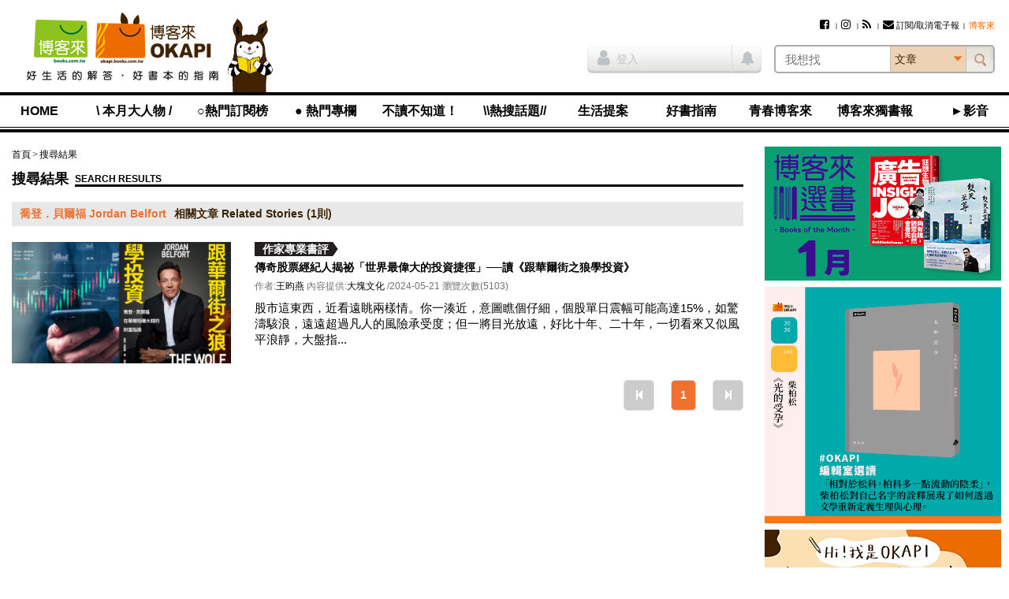

--- FILE ---
content_type: text/html; charset=utf-8
request_url: https://www.google.com/recaptcha/api2/aframe
body_size: 181
content:
<!DOCTYPE HTML><html><head><meta http-equiv="content-type" content="text/html; charset=UTF-8"></head><body><script nonce="qd1npFZGjFeMlvf5ffc3aA">/** Anti-fraud and anti-abuse applications only. See google.com/recaptcha */ try{var clients={'sodar':'https://pagead2.googlesyndication.com/pagead/sodar?'};window.addEventListener("message",function(a){try{if(a.source===window.parent){var b=JSON.parse(a.data);var c=clients[b['id']];if(c){var d=document.createElement('img');d.src=c+b['params']+'&rc='+(localStorage.getItem("rc::a")?sessionStorage.getItem("rc::b"):"");window.document.body.appendChild(d);sessionStorage.setItem("rc::e",parseInt(sessionStorage.getItem("rc::e")||0)+1);localStorage.setItem("rc::h",'1769196908634');}}}catch(b){}});window.parent.postMessage("_grecaptcha_ready", "*");}catch(b){}</script></body></html>